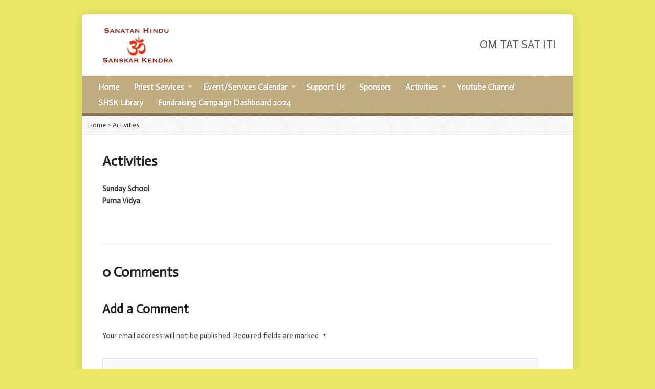

--- FILE ---
content_type: text/html; charset=UTF-8
request_url: https://sanatanlft.org/activities/
body_size: 10101
content:
<!DOCTYPE html>
<!--[if IE 8 ]><html class="ie ie8 no-js" lang="en-US"> <![endif]-->
<!--[if (gte IE 9)|!(IE)]><!--><html class="no-js" lang="en-US"> <!--<![endif]-->
<head>
<meta charset="UTF-8" />
<!--[if lte IE 8]><meta http-equiv="X-UA-Compatible" content="IE=Edge,chrome=IE8" /><![endif]-->
<title>Activities - OM TAT SAT ITI</title>
<meta name="viewport" content="width=device-width, initial-scale=1, maximum-scale=1">
<link rel="pingback" href="https://sanatanlft.org/xmlrpc.php" />
<link rel='dns-prefetch' href='//maps.googleapis.com' />
<link rel='dns-prefetch' href='//fonts.googleapis.com' />
<link rel='dns-prefetch' href='//s.w.org' />
<link rel="alternate" type="application/rss+xml" title="OM TAT SAT ITI &raquo; Feed" href="https://sanatanlft.org/feed/" />
<link rel="alternate" type="application/rss+xml" title="OM TAT SAT ITI &raquo; Comments Feed" href="https://sanatanlft.org/comments/feed/" />
<link rel="alternate" type="application/rss+xml" title="OM TAT SAT ITI &raquo; Activities Comments Feed" href="https://sanatanlft.org/activities/feed/" />
		<script type="text/javascript">
			window._wpemojiSettings = {"baseUrl":"https:\/\/s.w.org\/images\/core\/emoji\/2.2.1\/72x72\/","ext":".png","svgUrl":"https:\/\/s.w.org\/images\/core\/emoji\/2.2.1\/svg\/","svgExt":".svg","source":{"concatemoji":"https:\/\/sanatanlft.org\/wp-includes\/js\/wp-emoji-release.min.js?ver=4.7.1"}};
			!function(a,b,c){function d(a){var b,c,d,e,f=String.fromCharCode;if(!k||!k.fillText)return!1;switch(k.clearRect(0,0,j.width,j.height),k.textBaseline="top",k.font="600 32px Arial",a){case"flag":return k.fillText(f(55356,56826,55356,56819),0,0),!(j.toDataURL().length<3e3)&&(k.clearRect(0,0,j.width,j.height),k.fillText(f(55356,57331,65039,8205,55356,57096),0,0),b=j.toDataURL(),k.clearRect(0,0,j.width,j.height),k.fillText(f(55356,57331,55356,57096),0,0),c=j.toDataURL(),b!==c);case"emoji4":return k.fillText(f(55357,56425,55356,57341,8205,55357,56507),0,0),d=j.toDataURL(),k.clearRect(0,0,j.width,j.height),k.fillText(f(55357,56425,55356,57341,55357,56507),0,0),e=j.toDataURL(),d!==e}return!1}function e(a){var c=b.createElement("script");c.src=a,c.defer=c.type="text/javascript",b.getElementsByTagName("head")[0].appendChild(c)}var f,g,h,i,j=b.createElement("canvas"),k=j.getContext&&j.getContext("2d");for(i=Array("flag","emoji4"),c.supports={everything:!0,everythingExceptFlag:!0},h=0;h<i.length;h++)c.supports[i[h]]=d(i[h]),c.supports.everything=c.supports.everything&&c.supports[i[h]],"flag"!==i[h]&&(c.supports.everythingExceptFlag=c.supports.everythingExceptFlag&&c.supports[i[h]]);c.supports.everythingExceptFlag=c.supports.everythingExceptFlag&&!c.supports.flag,c.DOMReady=!1,c.readyCallback=function(){c.DOMReady=!0},c.supports.everything||(g=function(){c.readyCallback()},b.addEventListener?(b.addEventListener("DOMContentLoaded",g,!1),a.addEventListener("load",g,!1)):(a.attachEvent("onload",g),b.attachEvent("onreadystatechange",function(){"complete"===b.readyState&&c.readyCallback()})),f=c.source||{},f.concatemoji?e(f.concatemoji):f.wpemoji&&f.twemoji&&(e(f.twemoji),e(f.wpemoji)))}(window,document,window._wpemojiSettings);
		</script>
		<style type="text/css">
img.wp-smiley,
img.emoji {
	display: inline !important;
	border: none !important;
	box-shadow: none !important;
	height: 1em !important;
	width: 1em !important;
	margin: 0 .07em !important;
	vertical-align: -0.1em !important;
	background: none !important;
	padding: 0 !important;
}
</style>
<link rel='stylesheet' id='events-manager-css'  href='https://sanatanlft.org/wp-content/plugins/events-manager/includes/css/events_manager.css?ver=5.53' type='text/css' media='all' />
<link rel='stylesheet' id='prettyphoto-css'  href='https://sanatanlft.org/wp-content/plugins/shashin/public/display/prettyphoto/prettyPhoto.css?ver=3.1.5.shashin.3.4.11' type='text/css' media='all' />
<link rel='stylesheet' id='shashinStyle-css'  href='https://sanatanlft.org/wp-content/plugins/shashin/public/display/shashin.css?ver=3.4.11' type='text/css' media='all' />
<link rel='stylesheet' id='youtube-simplegallery-css'  href='https://sanatanlft.org/wp-content/plugins/youtube-simplegallery/youtube_simplegallery.css?ver=4.7.1' type='text/css' media='all' />
<link rel='stylesheet' id='risen-style-css'  href='https://sanatanlft.org/wp-content/themes/risen/style.css?ver=1.1.8' type='text/css' media='all' />
<link rel='stylesheet' id='risen-base-style-css'  href='https://sanatanlft.org/wp-content/themes/risen/styles/light/style.css?ver=1.1.8' type='text/css' media='all' />
<link rel='stylesheet' id='google-fonts-css'  href='http://fonts.googleapis.com/css?family=Actor' type='text/css' media='all' />
<link rel='stylesheet' id='fancybox-css'  href='https://sanatanlft.org/wp-content/plugins/easy-fancybox/fancybox/jquery.fancybox-1.3.6.pack.css?ver=1.5.6' type='text/css' media='screen' />
<script type='text/javascript' src='https://sanatanlft.org/wp-includes/js/jquery/jquery.js?ver=1.12.4'></script>
<script type='text/javascript' src='https://sanatanlft.org/wp-includes/js/jquery/jquery-migrate.min.js?ver=1.4.1'></script>
<script type='text/javascript' src='https://sanatanlft.org/wp-includes/js/jquery/ui/core.min.js?ver=1.11.4'></script>
<script type='text/javascript' src='https://sanatanlft.org/wp-includes/js/jquery/ui/widget.min.js?ver=1.11.4'></script>
<script type='text/javascript' src='https://sanatanlft.org/wp-includes/js/jquery/ui/position.min.js?ver=1.11.4'></script>
<script type='text/javascript' src='https://sanatanlft.org/wp-includes/js/jquery/ui/mouse.min.js?ver=1.11.4'></script>
<script type='text/javascript' src='https://sanatanlft.org/wp-includes/js/jquery/ui/sortable.min.js?ver=1.11.4'></script>
<script type='text/javascript' src='https://sanatanlft.org/wp-includes/js/jquery/ui/datepicker.min.js?ver=1.11.4'></script>
<script type='text/javascript'>
jQuery(document).ready(function(jQuery){jQuery.datepicker.setDefaults({"closeText":"Close","currentText":"Today","monthNames":["January","February","March","April","May","June","July","August","September","October","November","December"],"monthNamesShort":["Jan","Feb","Mar","Apr","May","Jun","Jul","Aug","Sep","Oct","Nov","Dec"],"nextText":"Next","prevText":"Previous","dayNames":["Sunday","Monday","Tuesday","Wednesday","Thursday","Friday","Saturday"],"dayNamesShort":["Sun","Mon","Tue","Wed","Thu","Fri","Sat"],"dayNamesMin":["S","M","T","W","T","F","S"],"dateFormat":"MM d, yy","firstDay":1,"isRTL":false});});
</script>
<script type='text/javascript' src='https://sanatanlft.org/wp-includes/js/jquery/ui/menu.min.js?ver=1.11.4'></script>
<script type='text/javascript' src='https://sanatanlft.org/wp-includes/js/wp-a11y.min.js?ver=4.7.1'></script>
<script type='text/javascript'>
/* <![CDATA[ */
var uiAutocompleteL10n = {"noResults":"No results found.","oneResult":"1 result found. Use up and down arrow keys to navigate.","manyResults":"%d results found. Use up and down arrow keys to navigate.","itemSelected":"Item selected."};
/* ]]> */
</script>
<script type='text/javascript' src='https://sanatanlft.org/wp-includes/js/jquery/ui/autocomplete.min.js?ver=1.11.4'></script>
<script type='text/javascript' src='https://sanatanlft.org/wp-includes/js/jquery/ui/resizable.min.js?ver=1.11.4'></script>
<script type='text/javascript' src='https://sanatanlft.org/wp-includes/js/jquery/ui/draggable.min.js?ver=1.11.4'></script>
<script type='text/javascript' src='https://sanatanlft.org/wp-includes/js/jquery/ui/button.min.js?ver=1.11.4'></script>
<script type='text/javascript' src='https://sanatanlft.org/wp-includes/js/jquery/ui/dialog.min.js?ver=1.11.4'></script>
<script type='text/javascript'>
/* <![CDATA[ */
var EM = {"ajaxurl":"https:\/\/sanatanlft.org\/wp-admin\/admin-ajax.php","locationajaxurl":"https:\/\/sanatanlft.org\/wp-admin\/admin-ajax.php?action=locations_search","firstDay":"1","locale":"en","dateFormat":"dd\/mm\/yy","ui_css":"https:\/\/sanatanlft.org\/wp-content\/plugins\/events-manager\/includes\/css\/ui-lightness.css","show24hours":"","is_ssl":"1","bookingInProgress":"Please wait while the booking is being submitted.","tickets_save":"Save Ticket","bookingajaxurl":"https:\/\/sanatanlft.org\/wp-admin\/admin-ajax.php","bookings_export_save":"Export Bookings","bookings_settings_save":"Save Settings","booking_delete":"Are you sure you want to delete?","bb_full":"Sold Out","bb_book":"Book Now","bb_booking":"Booking...","bb_booked":"Booking Submitted","bb_error":"Booking Error. Try again?","bb_cancel":"Cancel","bb_canceling":"Canceling...","bb_cancelled":"Cancelled","bb_cancel_error":"Cancellation Error. Try again?","txt_search":"Search","txt_searching":"Searching...","txt_loading":"Loading...","event_reschedule_warning":"Are you sure you want to reschedule this recurring event? If you do this, you will lose all booking information and the old recurring events will be deleted.","event_detach_warning":"Are you sure you want to detach this event? By doing so, this event will be independent of the recurring set of events.","delete_recurrence_warning":"Are you sure you want to delete all recurrences of this event? All events will be moved to trash.","disable_bookings_warning":"Are you sure you want to disable bookings? If you do this and save, you will lose all previous bookings. If you wish to prevent further bookings, reduce the number of spaces available to the amount of bookings you currently have","booking_warning_cancel":"Are you sure you want to cancel your booking?"};
/* ]]> */
</script>
<script type='text/javascript' src='https://sanatanlft.org/wp-content/plugins/events-manager/includes/js/events-manager.js?ver=5.53'></script>
<script type='text/javascript' src='https://sanatanlft.org/wp-content/plugins/shashin/public/display/prettyphoto/jquery.prettyPhoto.js?ver=3.1.5.shashin.3.4.11'></script>
<script type='text/javascript' src='https://sanatanlft.org/wp-content/themes/risen/js/css3-mediaqueries.js?ver=1.1.8'></script>
<script type='text/javascript' src='https://sanatanlft.org/wp-content/themes/risen/js/modernizr.custom.js?ver=1.1.8'></script>
<script type='text/javascript' src='https://sanatanlft.org/wp-content/themes/risen/js/jquery.backstretch.min.js?ver=1.1.8'></script>
<script type='text/javascript' src='https://sanatanlft.org/wp-content/themes/risen/js/hoverIntent.js?ver=1.1.8'></script>
<script type='text/javascript' src='https://sanatanlft.org/wp-content/themes/risen/js/superfish.js?ver=1.1.8'></script>
<script type='text/javascript' src='https://sanatanlft.org/wp-content/themes/risen/js/supersubs.js?ver=1.1.8'></script>
<script type='text/javascript' src='https://sanatanlft.org/wp-content/themes/risen/js/selectnav.min.js?ver=1.1.8'></script>
<script type='text/javascript' src='http://maps.googleapis.com/maps/api/js?sensor=false'></script>
<script type='text/javascript' src='https://sanatanlft.org/wp-content/themes/risen/js/jquery.validate.min.js?ver=1.1.8'></script>
<script type='text/javascript' src='https://sanatanlft.org/wp-content/themes/risen/js/jquery.smooth-scroll.min.js?ver=1.1.8'></script>
<script type='text/javascript'>
/* <![CDATA[ */
var risen_wp = {"theme_uri":"https:\/\/sanatanlft.org\/wp-content\/themes\/risen","is_home":"","site_url":"https:\/\/sanatanlft.org","home_url":"https:\/\/sanatanlft.org","mobile_menu_label":"Menu","slider_enabled":"1","slider_slideshow":"1","slider_speed":"6000","gmaps_api_key":"","ajax_url":"https:\/\/sanatanlft.org\/wp-admin\/admin-ajax.php","contact_form_nonce":"c6578588c1","comment_name_required":"1","comment_email_required":"1","comment_name_error_required":"Required","comment_email_error_required":"Required","comment_email_error_invalid":"Invalid Email","comment_url_error_invalid":"Invalid URL","comment_message_error_required":"Comment Required","lightbox_prev":"Prev","lightbox_next":"Next","lightbox_expand":"Expand","lightbox_close":"Close"};
/* ]]> */
</script>
<script type='text/javascript' src='https://sanatanlft.org/wp-content/themes/risen/js/main.js?ver=1.1.8'></script>
<link rel='https://api.w.org/' href='https://sanatanlft.org/wp-json/' />
<link rel="EditURI" type="application/rsd+xml" title="RSD" href="https://sanatanlft.org/xmlrpc.php?rsd" />
<link rel="wlwmanifest" type="application/wlwmanifest+xml" href="https://sanatanlft.org/wp-includes/wlwmanifest.xml" /> 
<link rel="canonical" href="https://sanatanlft.org/activities/" />
<link rel='shortlink' href='https://sanatanlft.org/?p=890' />
<link rel="alternate" type="application/json+oembed" href="https://sanatanlft.org/wp-json/oembed/1.0/embed?url=https%3A%2F%2Fsanatanlft.org%2Factivities%2F" />
<link rel="alternate" type="text/xml+oembed" href="https://sanatanlft.org/wp-json/oembed/1.0/embed?url=https%3A%2F%2Fsanatanlft.org%2Factivities%2F&#038;format=xml" />
<style type="text/css">
body {
	background: #eae864;
	
}

a, .flex-caption a {
	color: #333333;
}

#header-menu, #footer-bottom, .flex-caption, .flex-control-nav li a.active, #home-row-widgets .widget-image-title, #page-header h1, .sidebar-widget-title {
	background-color: #ceb77d;
}

body, input, textarea, select, .multimedia-short h1, #cancel-comment-reply-link, .accordion-section-title, .staff header h1 a {
	font-family: 'Actor', Arial, Helvetica, sans-serif;
}

#header-menu-links, .flex-caption, #home-row-widgets .widget-image-title, #page-header h1, h1.sidebar-widget-title, a.button, a.comment-reply-link, a.comment-edit-link, a.post-edit-link, .nav-left-right a, input[type=submit] {
	font-family: 'Actor', Arial, Helvetica, sans-serif;
}

.heading, .page-title, .post-content h1, .post-content h2, .post-content h3, .post-content h4, .post-content h5, .post-content h6, .author-box h1, .staff header h1, .location header h1, #reply-title, #comments-title, .home-column-widgets-title, .ppt, #tagline, #intro {
	font-family: 'Actor', Arial, Helvetica, sans-serif;
}
</style>

	<!-- Easy FancyBox 1.5.6 using FancyBox 1.3.6 - RavanH (http://status301.net/wordpress-plugins/easy-fancybox/) -->
	<script type="text/javascript">
	/* <![CDATA[ */
	var fb_timeout = null;
	var fb_opts = { 'overlayShow' : true, 'hideOnOverlayClick' : true, 'showCloseButton' : true, 'centerOnScroll' : true, 'enableEscapeButton' : true, 'autoScale' : true };
	var easy_fancybox_handler = function(){
	/* PDF */
	jQuery('a[href*=".pdf"]:not(.nofancybox), area[href*=".pdf"]:not(.nofancybox)').addClass('fancybox-pdf');
	jQuery('a.fancybox-pdf, area.fancybox-pdf, li.fancybox-pdf a:not(li.nofancybox a)').fancybox( jQuery.extend({}, fb_opts, { 'type' : 'html', 'width' : '90%', 'height' : '90%', 'padding' : 10, 'titleShow' : false, 'titlePosition' : 'float', 'titleFromAlt' : true, 'autoDimensions' : false, 'scrolling' : 'no', 'onStart' : function(selectedArray, selectedIndex, selectedOpts) { selectedOpts.content = '<embed src="' + selectedArray[selectedIndex].href + '#toolbar=1&navpanes=0&nameddest=self&page=1&view=FitH,0&zoom=80,0,0" type="application/pdf" height="100%" width="100%" />' } }) );
	/* YouTube */
	jQuery('a[href*="youtube.com/watch"]:not(.nofancybox), area[href*="youtube.com/watch"]:not(.nofancybox)').addClass('fancybox-youtube');
	jQuery('a[href*="youtu.be/"]:not(.nofancybox), area[href*="youtu.be/"]:not(.nofancybox)').addClass('fancybox-youtube');
	jQuery('a.fancybox-youtube, area.fancybox-youtube, li.fancybox-youtube a:not(li.nofancybox a)').fancybox( jQuery.extend({}, fb_opts, { 'type' : 'iframe', 'width' : 640, 'height' : 360, 'padding' : 0, 'titleShow' : false, 'titlePosition' : 'float', 'titleFromAlt' : true, 'onStart' : function(selectedArray, selectedIndex, selectedOpts) { selectedOpts.href = selectedArray[selectedIndex].href.replace(new RegExp('youtu.be', 'i'), 'www.youtube.com/embed').replace(new RegExp('watch\\?(.*)v=([a-z0-9\_\-]+)(&|\\?)?(.*)', 'i'), 'embed/$2?$1$4') } }) );
	/* Auto-click */ 
	jQuery('#fancybox-auto').trigger('click');
	}
	/* ]]> */
	</script>
	<style type="text/css">
.fancybox-hidden{display:none}.rtl #fancybox-left{left:auto;right:0px}.rtl #fancybox-right{left:0px;right:auto}.rtl #fancybox-right-ico{background-position:-40px -30px}.rtl #fancybox-left-ico{background-position:-40px -60px}.rtl .fancybox-title-over{text-align:right}.rtl #fancybox-left-ico,.rtl #fancybox-right-ico{right:-9999px}.rtl #fancybox-right:hover span{right:auto;left:20px}.rtl #fancybox-left:hover span{right:20px}#fancybox-img{max-width:none;max-height:none}
#fancybox-outer{background-color:#fff}
#fancybox-content{border-color:#fff}
#fancybox-content{color:inherit}
	</style>
	<!--[if lt IE 8]>            
		<style type="text/css">
.fancybox-ie6 #fancybox-close{background:transparent;filter:progid:DXImageTransform.Microsoft.AlphaImageLoader(src="https://sanatanlft.org/wp-content/plugins/easy-fancybox/fancybox/fancy_close.png",sizingMethod="scale")}
.fancybox-ie6 #fancybox-left-ico{background:transparent;filter:progid:DXImageTransform.Microsoft.AlphaImageLoader(src="https://sanatanlft.org/wp-content/plugins/easy-fancybox/fancybox/fancy_nav_left.png",sizingMethod="scale")}
.fancybox-ie6 #fancybox-right-ico{background:transparent;filter:progid:DXImageTransform.Microsoft.AlphaImageLoader(src="https://sanatanlft.org/wp-content/plugins/easy-fancybox/fancybox/fancy_nav_right.png",sizingMethod="scale")}
.fancybox-ie6 #fancybox-title-over{background:transparent;filter:progid:DXImageTransform.Microsoft.AlphaImageLoader(src="https://sanatanlft.org/wp-content/plugins/easy-fancybox/fancybox/fancy_title_over.png",sizingMethod="scale");zoom:1}
.fancybox-ie6 #fancybox-title-float-left{background:transparent;filter:progid:DXImageTransform.Microsoft.AlphaImageLoader(src="https://sanatanlft.org/wp-content/plugins/easy-fancybox/fancybox/fancy_title_left.png",sizingMethod="scale")}
.fancybox-ie6 #fancybox-title-float-main{background:transparent;filter:progid:DXImageTransform.Microsoft.AlphaImageLoader(src="https://sanatanlft.org/wp-content/plugins/easy-fancybox/fancybox/fancy_title_main.png",sizingMethod="scale")}
.fancybox-ie6 #fancybox-title-float-right{background:transparent;filter:progid:DXImageTransform.Microsoft.AlphaImageLoader(src="https://sanatanlft.org/wp-content/plugins/easy-fancybox/fancybox/fancy_title_right.png",sizingMethod="scale")}
.fancybox-ie6 #fancybox-bg-w,.fancybox-ie6 #fancybox-bg-e,.fancybox-ie6 #fancybox-left,.fancybox-ie6 #fancybox-right,#fancybox-hide-sel-frame{height:expression(this.parentNode.clientHeight+"px")}
#fancybox-loading.fancybox-ie6{position:absolute;margin-top:0;top:expression((-20+(document.documentElement.clientHeight ? document.documentElement.clientHeight/2 : document.body.clientHeight/2)+(ignoreMe=document.documentElement.scrollTop ? document.documentElement.scrollTop : document.body.scrollTop))+"px")}
#fancybox-loading.fancybox-ie6 div{background:transparent;filter:progid:DXImageTransform.Microsoft.AlphaImageLoader(src="https://sanatanlft.org/wp-content/plugins/easy-fancybox/fancybox/fancy_loading.png", sizingMethod="scale")}
.fancybox-ie #fancybox-bg-n{filter:progid:DXImageTransform.Microsoft.AlphaImageLoader(src="https://sanatanlft.org/wp-content/plugins/easy-fancybox/fancybox/fancy_shadow_n.png",sizingMethod="scale")}
.fancybox-ie #fancybox-bg-ne{filter:progid:DXImageTransform.Microsoft.AlphaImageLoader(src="https://sanatanlft.org/wp-content/plugins/easy-fancybox/fancybox/fancy_shadow_ne.png",sizingMethod="scale")}
.fancybox-ie #fancybox-bg-e{filter:progid:DXImageTransform.Microsoft.AlphaImageLoader(src="https://sanatanlft.org/wp-content/plugins/easy-fancybox/fancybox/fancy_shadow_e.png",sizingMethod="scale")}
.fancybox-ie #fancybox-bg-se{filter:progid:DXImageTransform.Microsoft.AlphaImageLoader(src="https://sanatanlft.org/wp-content/plugins/easy-fancybox/fancybox/fancy_shadow_se.png",sizingMethod="scale")}
.fancybox-ie #fancybox-bg-s{filter:progid:DXImageTransform.Microsoft.AlphaImageLoader(src="https://sanatanlft.org/wp-content/plugins/easy-fancybox/fancybox/fancy_shadow_s.png",sizingMethod="scale")}
.fancybox-ie #fancybox-bg-sw{filter:progid:DXImageTransform.Microsoft.AlphaImageLoader(src="https://sanatanlft.org/wp-content/plugins/easy-fancybox/fancybox/fancy_shadow_sw.png",sizingMethod="scale")}
.fancybox-ie #fancybox-bg-w{filter:progid:DXImageTransform.Microsoft.AlphaImageLoader(src="https://sanatanlft.org/wp-content/plugins/easy-fancybox/fancybox/fancy_shadow_w.png",sizingMethod="scale")}
.fancybox-ie #fancybox-bg-nw{filter:progid:DXImageTransform.Microsoft.AlphaImageLoader(src="https://sanatanlft.org/wp-content/plugins/easy-fancybox/fancybox/fancy_shadow_nw.png",sizingMethod="scale")}
		</style>
	<![endif]-->
	<!--[if IE 8]>            
		<style type="text/css">
.fancybox-ie #fancybox-bg-n{-ms-filter:'progid:DXImageTransform.Microsoft.AlphaImageLoader(src="https://sanatanlft.org/wp-content/plugins/easy-fancybox/fancybox/fancy_shadow_n.png",sizingMethod="scale")'}
.fancybox-ie #fancybox-bg-ne{-ms-filter:'progid:DXImageTransform.Microsoft.AlphaImageLoader(src="https://sanatanlft.org/wp-content/plugins/easy-fancybox/fancybox/fancy_shadow_ne.png",sizingMethod="scale")'}
.fancybox-ie #fancybox-bg-e{-ms-filter:'progid:DXImageTransform.Microsoft.AlphaImageLoader(src="https://sanatanlft.org/wp-content/plugins/easy-fancybox/fancybox/fancy_shadow_e.png",sizingMethod="scale")'}
.fancybox-ie #fancybox-bg-se{-ms-filter:'progid:DXImageTransform.Microsoft.AlphaImageLoader(src="https://sanatanlft.org/wp-content/plugins/easy-fancybox/fancybox/fancy_shadow_se.png",sizingMethod="scale")'}
.fancybox-ie #fancybox-bg-s{-ms-filter:'progid:DXImageTransform.Microsoft.AlphaImageLoader(src="https://sanatanlft.org/wp-content/plugins/easy-fancybox/fancybox/fancy_shadow_s.png",sizingMethod="scale")'}
.fancybox-ie #fancybox-bg-sw{-ms-filter:'progid:DXImageTransform.Microsoft.AlphaImageLoader(src="https://sanatanlft.org/wp-content/plugins/easy-fancybox/fancybox/fancy_shadow_sw.png",sizingMethod="scale")'}
.fancybox-ie #fancybox-bg-w{-ms-filter:'progid:DXImageTransform.Microsoft.AlphaImageLoader(src="https://sanatanlft.org/wp-content/plugins/easy-fancybox/fancybox/fancy_shadow_w.png",sizingMethod="scale")'}
.fancybox-ie #fancybox-bg-nw{-ms-filter:'progid:DXImageTransform.Microsoft.AlphaImageLoader(src="https://sanatanlft.org/wp-content/plugins/easy-fancybox/fancybox/fancy_shadow_nw.png",sizingMethod="scale")'}
		</style>
	<![endif]-->
</head>

<body class="page-template-default page page-id-890">

	<!-- Container Start -->
	
	<div id="container">
		
		<div id="container-inner">
		
			<!-- Header Start -->
				
			<header id="header">

				<div id="header-inner">
					
					<div id="header-content">
				
						<div id="logo">	
							<a href="https://sanatanlft.org"><img src="https://sanatanlft.org/wp-content/uploads/2013/10/SHSK-LOGO-web2-e1382670285930.jpg" alt="OM TAT SAT ITI"></a>
						</div>

						<div id="top-right">

							<div id="top-right-inner">

								<div id="top-right-content">

									<div id="tagline">
										OM TAT SAT ITI									</div>

								</div>

							</div>

						</div>

					</div>

				</div>
				
				<!-- Menu Start -->
				
				<nav id="header-menu">

					<div id="header-menu-inner">

						<ul id="header-menu-links" class="sf-menu"><li id="menu-item-111" class="menu-item menu-item-type-custom menu-item-object-custom menu-item-home menu-item-111"><a href="http://sanatanlft.org">Home</a></li>
<li id="menu-item-7033" class="menu-item menu-item-type-post_type menu-item-object-page menu-item-has-children menu-item-7033"><a href="https://sanatanlft.org/priest-services/">Priest Services</a>
<ul class="sub-menu">
	<li id="menu-item-10582" class="menu-item menu-item-type-post_type menu-item-object-page menu-item-10582"><a href="https://sanatanlft.org/priest-services/about-priest/">About Priest</a></li>
</ul>
</li>
<li id="menu-item-10594" class="menu-item menu-item-type-post_type menu-item-object-page menu-item-has-children menu-item-10594"><a href="https://sanatanlft.org/eventservices-calendar/">Event/Services Calendar</a>
<ul class="sub-menu">
	<li id="menu-item-10756" class="menu-item menu-item-type-post_type menu-item-object-page menu-item-10756"><a href="https://sanatanlft.org/eventservices-calendar/major-festivals/">Major Festivals – 2025</a></li>
</ul>
</li>
<li id="menu-item-915" class="menu-item menu-item-type-post_type menu-item-object-page menu-item-915"><a href="https://sanatanlft.org/support-us/">Support Us</a></li>
<li id="menu-item-888" class="menu-item menu-item-type-post_type menu-item-object-page menu-item-888"><a href="https://sanatanlft.org/sponsors/">Sponsors</a></li>
<li id="menu-item-891" class="menu-item menu-item-type-post_type menu-item-object-page current-menu-item page_item page-item-890 current_page_item menu-item-has-children menu-item-891"><a href="https://sanatanlft.org/activities/">Activities</a>
<ul class="sub-menu">
	<li id="menu-item-806" class="menu-item menu-item-type-post_type menu-item-object-page menu-item-806"><a href="https://sanatanlft.org/sunday-school/">Sunday School</a></li>
	<li id="menu-item-809" class="menu-item menu-item-type-post_type menu-item-object-page menu-item-809"><a href="https://sanatanlft.org/purna-vidya/">Purna Vidya</a></li>
</ul>
</li>
<li id="menu-item-752" class="menu-item menu-item-type-post_type menu-item-object-page menu-item-752"><a href="https://sanatanlft.org/gallery/">Youtube Channel</a></li>
<li id="menu-item-1251" class="menu-item menu-item-type-post_type menu-item-object-page menu-item-1251"><a href="https://sanatanlft.org/shsk-library/">SHSK Library</a></li>
<li id="menu-item-10898" class="menu-item menu-item-type-post_type menu-item-object-page menu-item-10898"><a href="https://sanatanlft.org/fundraising-campaign-dashboard-2024/">Fundraising Campaign Dashboard 2024</a></li>
</ul>						
						<ul id="header-icons" class="risen-icon-list light">
	<li><a href="https://sanatanlft.org/feed/rss/" class="single-icon rss-icon light-icon" target="_blank">RSS</a></li>
	<li><a href="http://twitter.com" class="single-icon twitter-icon light-icon" target="_blank">Twitter</a></li>
	<li><a href="http://facebook.com" class="single-icon facebook-icon light-icon" target="_blank">Facebook</a></li>
	<li><a href="https://plus.google.com" class="single-icon google-plus-icon light-icon" target="_blank">Google+</a></li>
</ul>						
						<div class="clear"></div>
						
					</div>
				
					<div id="header-menu-bottom"></div>
				
				</nav>
				
				<!-- Menu End -->
					
			</header>
			
			<!-- Header End -->

<div class="breadcrumbs"><a href="https://sanatanlft.org">Home</a> > <a href="https://sanatanlft.org/activities/">Activities</a></div>		

<div id="content">

	<div id="content-inner">

		<article id="post-890" class="post-890 page type-page status-publish hentry">
		
				
			<header>
				<h1 class="page-title">Activities</h1>			
			</header>
			
			<div class="post-content"> <!-- confines heading font to this content -->
				<p><a href="http://sanatanlft.org/sunday-school/" title="Sunday School"><strong>Sunday School</strong></a><br />
<a href="http://sanatanlft.org/purna-vidya/" title="Purna Vidya"><strong>Purna Vidya</strong></a></p>
			</div>
			
						
						
		</article>

		
<!-- Comments Start -->
								
<section id="comments">

	
		<h1 id="comments-title">
			0 Comments		</h1>

		
			<div id="respond" class="comment-respond">
		<h3 id="reply-title" class="comment-reply-title">Add a Comment <small><a rel="nofollow" id="cancel-comment-reply-link" href="/activities/#respond" style="display:none;">Cancel</a></small></h3>			<form action="https://sanatanlft.org/wp-comments-post.php" method="post" id="commentform" class="comment-form">
				<p class="comment-notes"><span id="email-notes">Your email address will not be published.</span> Required fields are marked <span class="required">*</span></p><p class="comment-form-comment"><label for="comment">Comment</label> <textarea id="comment" name="comment" cols="45" rows="8" maxlength="65525" aria-required="true" required="required"></textarea></p><p class="comment-form-author"><label for="author">Name <span class="required">*</span></label> <input id="author" name="author" type="text" value="" size="30" maxlength="245" aria-required='true' required='required' /></p>
<p class="comment-form-email"><label for="email">Email <span class="required">*</span></label> <input id="email" name="email" type="text" value="" size="30" maxlength="100" aria-describedby="email-notes" aria-required='true' required='required' /></p>
<p class="comment-form-url"><label for="url">Website</label> <input id="url" name="url" type="text" value="" size="30" maxlength="200" /></p>
<p class="form-submit"><input name="submit" type="submit" id="submit" class="submit" value="Add Comment" /> <input type='hidden' name='comment_post_ID' value='890' id='comment_post_ID' />
<input type='hidden' name='comment_parent' id='comment_parent' value='0' />
</p>			</form>
			</div><!-- #respond -->
	
	
</section>

<!-- Comments End -->
		
	</div>

</div>



			<!-- Footer Start -->
			
			<footer id="footer">

				<div id="footer-left">
				
					<ul id="footer-menu-links" class="menu"><li id="menu-item-109" class="menu-item menu-item-type-custom menu-item-object-custom menu-item-home menu-item-109"><a href="http://sanatanlft.org">Home</a></li>
<li id="menu-item-693" class="menu-item menu-item-type-post_type menu-item-object-page menu-item-693"><a href="https://sanatanlft.org/events/">Events</a></li>
<li id="menu-item-694" class="menu-item menu-item-type-post_type menu-item-object-page menu-item-694"><a href="https://sanatanlft.org/contact/">Contact</a></li>
</ul>				
					<ul id="footer-icons" class="risen-icon-list">
	<li><a href="https://www.facebook.com/sanatanlft" class="single-icon facebook-icon" target="_blank">Facebook</a></li>
	<li><a href="https://plus.google.com/105122518463313295546" class="single-icon google-plus-icon" target="_blank">Google+</a></li>
</ul>					
					<div class="clear"></div>
					
				</div>			
				
				<div id="footer-right">
				
										<ul id="footer-contact">
					
												<li><span class="footer-icon generic"></span> PO Box 80362, Lafayette, LA 70598</li>
												
												<li><span class="footer-icon phone"></span> 337.739.2400</li>
						
					</ul>
									
										<div id="copyright">
						Copyright &copy; 2025 OM TAT SAT ITI. Powered by <a href="sanatanlft.org" rel="nofollow">sanatanlft.org</a>.					</div>
										
				</div>
				
				<div class="clear"></div>
				
			</footer>
			
			<div id="footer-bottom"></div>
			
			<!-- Footer End -->

		</div>
	
	</div>
	
	<!-- Container End -->
	
<style type="text/css">
</style>
<script type='text/javascript' src='https://sanatanlft.org/wp-content/plugins/shashin/public/display/jquery.imagesloaded.min.js?ver=3.4.11'></script>
<script type='text/javascript' src='https://sanatanlft.org/wp-content/plugins/shashin/public/display/trunk8.js?ver=3.4.11'></script>
<script type='text/javascript'>
/* <![CDATA[ */
var shashinJs = {"ajaxUrl":"https:\/\/sanatanlft.org\/wp-admin\/admin-ajax.php","imageDisplayer":"prettyphoto","thumbnailDisplay":"rounded","prettyPhotoTheme":"dark_rounded","prettyPhotoOverlayGallery":"1","prettyPhotoDefaultWidth":"640","prettyPhotoDefaultHeight":"480","prettyPhotoShowTitle":"1","prettyPhotoShowSocialButtons":"1","prettyPhotoAutoplaySlideshow":"1","prettyPhotoSlideshow":"2500"};
/* ]]> */
</script>
<script type='text/javascript' src='https://sanatanlft.org/wp-content/plugins/shashin/public/display/shashin.js?ver=3.4.11'></script>
<script type='text/javascript' src='https://sanatanlft.org/wp-includes/js/comment-reply.min.js?ver=4.7.1'></script>
<script type='text/javascript' src='https://sanatanlft.org/wp-content/plugins/easy-fancybox/jquery.easing.pack.js?ver=1.3'></script>
<script type='text/javascript' src='https://sanatanlft.org/wp-includes/js/wp-embed.min.js?ver=4.7.1'></script>
<script type='text/javascript' src='https://sanatanlft.org/wp-content/plugins/easy-fancybox/fancybox/jquery.fancybox-1.3.6.pack.js?ver=1.5.6'></script>
<script type='text/javascript' src='https://sanatanlft.org/wp-content/plugins/easy-fancybox/jquery.mousewheel.pack.js?ver=3.1.3'></script>

<script type="text/javascript">
jQuery(document).on('ready post-load', easy_fancybox_handler );
</script>

<script>
  (function(i,s,o,g,r,a,m){i['GoogleAnalyticsObject']=r;i[r]=i[r]||function(){
  (i[r].q=i[r].q||[]).push(arguments)},i[r].l=1*new Date();a=s.createElement(o),
  m=s.getElementsByTagName(o)[0];a.async=1;a.src=g;m.parentNode.insertBefore(a,m)
  })(window,document,'script','//www.google-analytics.com/analytics.js','ga');

  ga('create', 'UA-46353013-1', 'sanatanlft.org');
  ga('send', 'pageview');

</script>


</body>
</html>

--- FILE ---
content_type: text/plain
request_url: https://www.google-analytics.com/j/collect?v=1&_v=j102&a=1340367554&t=pageview&_s=1&dl=https%3A%2F%2Fsanatanlft.org%2Factivities%2F&ul=en-us%40posix&dt=Activities%20-%20OM%20TAT%20SAT%20ITI&sr=1280x720&vp=1280x720&_u=IEBAAAABAAAAACAAI~&jid=866282815&gjid=1340592487&cid=1859780761.1765596722&tid=UA-46353013-1&_gid=1769687908.1765596722&_r=1&_slc=1&z=2094401140
body_size: -450
content:
2,cG-51XL9DG9NR